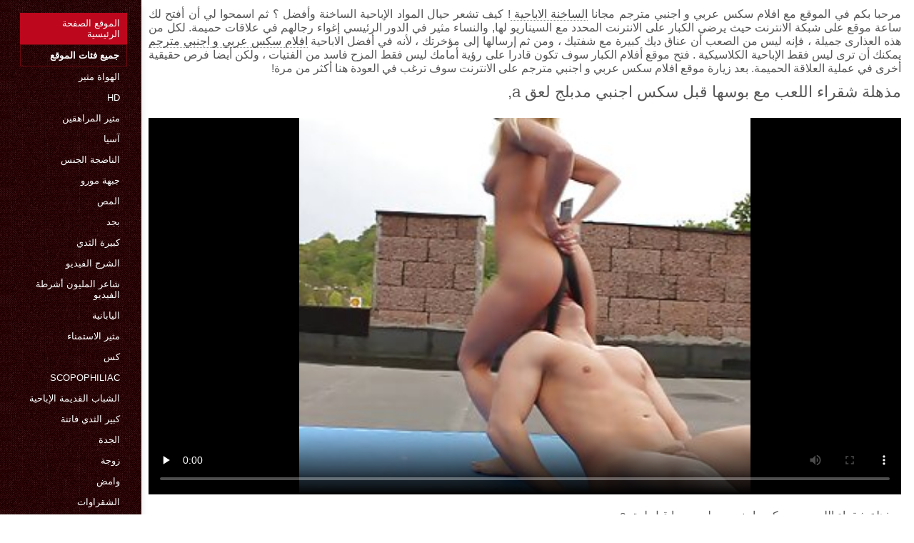

--- FILE ---
content_type: text/html; charset=UTF-8
request_url: https://ar.naqewsa.com/video/7409/%D9%85%D8%B0%D9%87%D9%84%D8%A9-%D8%B4%D9%82%D8%B1%D8%A7%D8%A1-%D8%A7%D9%84%D9%84%D8%B9%D8%A8-%D9%85%D8%B9-%D8%A8%D9%88%D8%B3%D9%87%D8%A7-%D9%82%D8%A8%D9%84-%D8%B3%D9%83%D8%B3-%D8%A7%D8%AC%D9%86%D8%A8%D9%8A-%D9%85%D8%AF%D8%A8%D9%84%D8%AC-%D9%84%D8%B9%D9%82-a-/
body_size: 7995
content:
<!DOCTYPE html>
<html lang="ar" dir="rtl">
<head>
    <meta http-equiv="Content-Language" content="ar">
    <meta charset="UTF-8">
    <title>مذهلة شقراء اللعب مع بوسها قبل سكس اجنبي مدبلج لعق a,</title>
	<meta name="description" content="الجنس xxx  مذهلة شقراء اللعب مع سكس اجنبي مدبلج بوسها قبل لعق a," />
<link rel="icon" href="https://ar.naqewsa.com/files/favicon.png" type="image/png">
<link href="https://ar.naqewsa.com/files/styles.css" type="text/css" rel="stylesheet" />
<link href="https://ar.naqewsa.com/files/all.css" rel="stylesheet">   

		<meta name="viewport" content="width=device-width, initial-scale=1">
		<meta name="apple-touch-fullscreen" content="YES" />
		<base target="_blank">
		<link rel="canonical" href=""/>
    
<style>    
@media (max-width: 460px) {
.th-link img, .img-box{height:290px !important;}
.th-link img, .img-box{width:348px !important;}
}
</style></head>
<body>
    <div class="wrap">
<div class="wrap-inner center clearfix" id="wrap-inner">
<aside class="side">
<nav class="menu">
<ul>


<li>&nbsp;</li>  
<li><a href="https://ar.naqewsa.com/" id="active" title="كل مثير الساخنة الاباحية على الانترنت على موقعنا على الانترنت ">الموقع الصفحة الرئيسية </a></li>
    

    
    <li style="border:1px solid #690a10;"><a href="https://ar.naqewsa.com/categoryall.html" title="كل فئة الكبار من الاباحية الساخنة "><b>جميع فئات الموقع </b></a></li>
<li><a href="https://ar.naqewsa.com/category/amateur/" title="">الهواة مثير</a></li><li><a href="https://ar.naqewsa.com/category/hd/" title="">Hd</a></li><li><a href="https://ar.naqewsa.com/category/teens/" title="">مثير المراهقين</a></li><li><a href="https://ar.naqewsa.com/category/asian/" title="">آسيا</a></li><li><a href="https://ar.naqewsa.com/category/matures/" title="">الناضجة الجنس</a></li><li><a href="https://ar.naqewsa.com/category/milf/" title="">جبهة مورو</a></li><li><a href="https://ar.naqewsa.com/category/blowjobs/" title="">المص</a></li><li><a href="https://ar.naqewsa.com/category/hardcore/" title="">بجد</a></li><li><a href="https://ar.naqewsa.com/category/big_boobs/" title="">كبيرة الثدي</a></li><li><a href="https://ar.naqewsa.com/category/anal/" title="">الشرج الفيديو</a></li><li><a href="https://ar.naqewsa.com/category/cumshots/" title="">شاعر المليون أشرطة الفيديو</a></li><li><a href="https://ar.naqewsa.com/category/japanese/" title="">اليابانية</a></li><li><a href="https://ar.naqewsa.com/category/masturbation/" title="">مثير الاستمناء</a></li><li><a href="https://ar.naqewsa.com/category/pussy/" title="">كس</a></li><li><a href="https://ar.naqewsa.com/category/voyeur/" title="">Scopophiliac</a></li><li><a href="https://ar.naqewsa.com/category/old+young/" title="">الشباب القديمة الإباحية</a></li><li><a href="https://ar.naqewsa.com/category/babes/" title="">كبير الثدي فاتنة</a></li><li><a href="https://ar.naqewsa.com/category/grannies/" title="">الجدة</a></li><li><a href="https://ar.naqewsa.com/category/wife/" title="">زوجة</a></li><li><a href="https://ar.naqewsa.com/category/public_nudity/" title="">وامض</a></li><li><a href="https://ar.naqewsa.com/category/blondes/" title="">الشقراوات</a></li><li><a href="https://ar.naqewsa.com/category/interracial/" title="">مثير عرقي</a></li><li><a href="https://ar.naqewsa.com/category/bbw/" title="">الدهون</a></li><li><a href="https://ar.naqewsa.com/category/hidden_cams/" title="">كاميرات خفية الإباحية</a></li><li><a href="https://ar.naqewsa.com/category/lesbians/" title="">مثليه نساء</a></li><li><a href="https://ar.naqewsa.com/category/brunettes/" title="">السمراوات</a></li><li><a href="https://ar.naqewsa.com/category/sex_toys/" title="">الجنس ولعب اطفال</a></li><li><a href="https://ar.naqewsa.com/category/handjobs/" title="">الإستمناء</a></li><li><a href="https://ar.naqewsa.com/category/german/" title="">الألمانية</a></li><li><a href="https://ar.naqewsa.com/category/creampie/" title="">Creampie</a></li>
<li><a href="https://ar.damensex.com/" target="_blank" title="الموقع ">افلام سكس كلاسيكي مترجم</a></li><li><a href="https://ar.javnhatban.info/" target="_blank" title="الموقع ">سكسي مصري</a></li><li><a href="https://ar.madurasamateur.com/" target="_blank" title="الموقع ">فيلم سكس عربي</a></li><li><a href="https://ar.mammeporche.org/" target="_blank" title="الموقع ">افلام سكسيه افلام سكسيه افلام سكسيه</a></li><li><a href="https://ar.videosxxxancianas.com/" target="_blank" title="الموقع ">افلام جنس مصرى</a></li><li><a href="https://ar.seksfilm.org/" target="_blank" title="الموقع ">افلامسكسي</a></li><li><a href="https://ar.szexfilmek.top/" target="_blank" title="الموقع ">فيلم جنس اجنبي</a></li><li><a href="https://ar.phimsexkhongche.cyou/" target="_blank" title="الموقع ">سكس اجنبي عربي</a></li><li><a href="https://ar.xxxvn.cyou/" target="_blank" title="الموقع ">فيلم سكس ايراني</a></li><li><a href="https://ar.reifenfrauen.org/" target="_blank" title="الموقع ">موقع سكسي</a></li><li><a href="https://ar.nhatbansex.com/" target="_blank" title="الموقع ">افلام سكس مترجمة للعربية</a></li><li><a href="https://ar.femeigoale.top/" target="_blank" title="الموقع ">سكس محارم مترجم عربي</a></li><li><a href="https://ar.tubeasiaxxx.com/" target="_blank" title="الموقع ">سكس محارم مترجم</a></li><li><a href="https://ar.sexfilmy.monster/" target="_blank" title="الموقع ">افلام سكس عربي</a></li><li><a href="https://ar.madurases.com/" target="_blank" title="الموقع ">افلام الجنس</a></li><li><a href="https://ar.phimsexnhatbankhongche.org/" target="_blank" title="الموقع ">سيكس عرب</a></li><li><a href="https://ar.phimxxxhan.com/" target="_blank" title="الموقع ">سكسي مترجم عربي</a></li><li><a href="https://ar.dickeomas.com/" target="_blank" title="الموقع ">سكسي هندي</a></li><li><a href="https://ar.sexxinh.org/" target="_blank" title="الموقع ">افلام سكسي اجنبي</a></li><li><a href="https://ar.danskporno.sbs/" target="_blank" title="الموقع ">افلام اجنبي سكس مترجم</a></li><li><a href="https://pl.mogenporrgratis.com/" target="_blank" title="الموقع ">مقاطع سكس مترجم</a></li><li><a href="https://ar.nonnetroie.com/" target="_blank" title="الموقع ">محارم امهات</a></li><li><a href="https://ar.svenskaporn.cyou/" target="_blank" title="الموقع ">سكسي مجاني</a></li><li><a href="https://ar.pornofilmeket.com/" target="_blank" title="الموقع ">افلام سكس اجنبي عربي</a></li><li><a href="https://ar.m21.top/" target="_blank" title="الموقع ">محارم</a></li><li><a href="https://ar.azeriporno.net/" target="_blank" title="الموقع ">سكسيه افلام سكسيه</a></li><li><a href="https://ar.pornofilmitaliani.com/" target="_blank" title="الموقع ">سكسي سعودي</a></li><li><a href="https://ar.pornovieux.com/" target="_blank" title="الموقع ">جنس افلام</a></li><li><a href="https://ar.omasex.top/" target="_blank" title="الموقع ">افلام سكس اجنبية مترجمة</a></li><li><a href="https://ar.filmsexygratuit.org/" target="_blank" title="الموقع ">افلام جنس مترجمة عربي</a></li><li><a href="https://ar.usjikiyu.com/" target="_blank" title="الموقع ">افلام سكس جنس</a></li><li><a href="https://arabsx.xyz/" target="_blank" title="الموقع ">تحميل سكس عربي</a></li><li><a href="https://ar.najboljiporno.com/" target="_blank" title="الموقع ">فيلم سكسي عربي</a></li><li><a href="https://ar.vecchiescopate.com/" target="_blank" title="الموقع ">فيديو سكس محارم</a></li><li><a href="https://ar.seksavid.com/" target="_blank" title="الموقع ">افلامجنس</a></li><li><a href="https://ar.pornogreece.com/" target="_blank" title="الموقع ">افلام جنس عربي</a></li><li><a href="https://ar.videosxxxmexicanos.com/" target="_blank" title="الموقع ">سكس مدبلج</a></li><li><a href="https://ar.gagici.top/" target="_blank" title="الموقع ">افلام سكس مترجم مساج</a></li><li><a href="https://ar.kadij.org/" target="_blank" title="الموقع ">افلام سكس عائلي مترجم</a></li><li><a href="https://ar.pornoklipove.info/" target="_blank" title="الموقع ">سكس عربي صور</a></li>
    
    
</ul>
</nav>
</aside>
<div class="btn-close btn-close-menu"><i class="fas fa-times"></i></div>
<div class="content">

    
<div class="main clearfix">
<div class="grid_headline1">


		
<div class="hidemobile posted">
مرحبا بكم في الموقع مع افلام سكس عربي و اجنبي مترجم مجانا   <a href="https://ar.naqewsa.com/" title="اللعنة أفضل الإباحية ">الساخنة الاباحية </a>!  كيف تشعر حيال المواد الإباحية الساخنة وأفضل ؟  ثم اسمحوا لي أن أفتح لك ساعة موقع على شبكة الانترنت حيث يرضي الكبار على الانترنت المحدد مع السيناريو لها, والنساء مثير في الدور الرئيسي إغواء رجالهم في علاقات حميمة. لكل من هذه العذارى جميلة ، فإنه ليس من الصعب أن عناق ديك كبيرة مع شفتيك ، ومن ثم إرسالها إلى مؤخرتك ، لأنه في أفضل الاباحية  <a href="https://ar.naqewsa.com/" title="افلام سكس عربي و اجنبي مترجم ">افلام سكس عربي و اجنبي مترجم </a>  يمكنك أن ترى ليس فقط الإباحية الكلاسيكية . فتح موقع أفلام الكبار سوف تكون قادرا على رؤية أمامك ليس فقط المزح فاسد من الفتيات ، ولكن أيضا فرص حقيقية أخرى في عملية العلاقة الحميمة. بعد زيارة موقع افلام سكس عربي و اجنبي مترجم على الانترنت سوف ترغب في العودة هنا أكثر من مرة!    
</div>
<h1 class="title">مذهلة شقراء اللعب مع بوسها قبل سكس اجنبي مدبلج لعق a,</h1>
<div class="player-cols clearfix">
<div class="player-cont">
<div class="player-box">

<style>.play21 { padding-bottom: 50%; position: relative; overflow:hidden; clear: both; margin: 5px 0;}
.play21 video { position: absolute; top: 0; left: 0; width: 100%; height: 100%; background-color: #000; }</style>
<div class="play21">
<video preload="none" controls poster="https://ar.naqewsa.com/media/thumbs/9/v07409.jpg?1625369679"><source src="https://vs10.videosrc.net/s/0/0b/0bd8c55fc0d52cb4388dfa8fbbe9acd4.mp4?md5=TgDSKeW1BlISiVBkS8TF5w&expires=1769903938" type="video/mp4"/></video>
    
</div></div>
 
<div class="blokopisanie">مذهلة شقراء اللعب مع سكس اجنبي مدبلج بوسها قبل لعق a,</div>


    

   
   
 
    
    <br>
<div class="f-tags">
<div class="vi-col-item"><b>الإباحية المتخصصة </b> <span style="text-transform:lowercase;"><a href="/category/hd/" title="">Hd</a> <a href="/category/bdsm/" title="">الجنس bdsm</a> <a href="/category/boots/" title="">الجنس الأحذية</a> <a href="/category/train/" title="">القطار</a> <a href="/category/face_sitting/" title="">الوجه الجلوس</a> <a href="/category/mistress/" title="">عشيقة</a> <a href="/category/femdom/" title="">مثير فيمدوم</a> 
</span></div>

    <div class="vi-col-item"><b>العلامات: </b><a href="/tag/20/" title="">سكس اجنبي مدبلج</a>  </div>

</div>    
</div>        
  </div>   

</div>
<div class="related">
    

    
    
    <h2 class="title" style="padding-bottom:15px;"><h2 class="title"><span style=" font-weight:600; background-color: rgb(212,75,56); color: white; padding:5px;">ذات صلة </span> أشرطة الفيديو الكبار </h2>
</div>
    


<div class="thumb wvideo">
	<a class="th-link img-box icon-left" href="https://ar.naqewsa.com/link.php">
		<img class="lazyload" src="https://ar.naqewsa.com/media/thumbs/7/v08987.jpg?1625404096" data-src="https://ar.naqewsa.com/media/thumbs/7/v08987.jpg?1625404096" title="THE SWEETYEMILLY18 سكس مترجم اجنبي 15/01/2018" alt="THE SWEETYEMILLY18 سكس مترجم اجنبي 15/01/2018" />

	</a>
	
		<a title="THE SWEETYEMILLY18 سكس مترجم اجنبي 15/01/2018" href="https://ar.naqewsa.com/link.php"><div class="th-title">THE SWEETYEMILLY18 سكس مترجم اجنبي 15/01/2018</div></a>
		<span class="bord-sh"></span>
    <div class="th-on th-rate"><span class="fa fa-thumbs-up"></span> <h><span class="rating2"><span class="green">3599</span></span></h></div>
    
      
    
		<div class="meta-wrap">
 <div class="th-meta th-views"><i title="تاريخ الاضافة " class="far fa-calendar-check"></i>  2021-07-04 13:08:16
 <i title="الحجم " style="padding: 0 0 0 5px;" class="far fa-clock"></i> 08:02 
<i style="padding: 0 0 0 5px;" class="far fa-eye"></i> 25020
 
 </div>

	</div>
</div><div class="thumb wvideo">
	<a class="th-link img-box icon-left" href="https://ar.naqewsa.com/link.php">
		<img class="lazyload" src="https://ar.naqewsa.com/media/thumbs/2/v05822.jpg?1627004890" data-src="https://ar.naqewsa.com/media/thumbs/2/v05822.jpg?1627004890" title="Swedish porn, 95 janey robbins, 1985 سكس مترجم اجنبي" alt="Swedish porn, 95 janey robbins, 1985 سكس مترجم اجنبي" />

	</a>
	
		<a title="Swedish porn, 95 janey robbins, 1985 سكس مترجم اجنبي" href="https://ar.naqewsa.com/link.php"><div class="th-title">Swedish porn, 95 janey robbins, 1985 سكس مترجم اجنبي</div></a>
		<span class="bord-sh"></span>
    <div class="th-on th-rate"><span class="fa fa-thumbs-up"></span> <h><span class="rating2"><span class="green">2203</span></span></h></div>
    
      
    
		<div class="meta-wrap">
 <div class="th-meta th-views"><i title="تاريخ الاضافة " class="far fa-calendar-check"></i>  2021-07-23 01:48:10
 <i title="الحجم " style="padding: 0 0 0 5px;" class="far fa-clock"></i> 02:30 
<i style="padding: 0 0 0 5px;" class="far fa-eye"></i> 21882
 
 </div>

	</div>
</div><div class="thumb wvideo">
	<a class="th-link img-box icon-left" href="/video/9915/%D8%A3%D9%85%D8%B1%D9%8A%D9%83%D8%A7-%D8%A2%D8%A8%D9%8A-%D8%B9%D8%A8%D8%B1-%D8%A2%D9%84%D8%A9-%D9%81%D9%8A-%D9%85%D9%83%D8%AA%D8%A8-%D8%A7%D9%84%D8%B7%D8%A8%D9%8A%D8%A8-%D8%B3%D9%83%D8%B3-%D8%B9%D8%B1%D8%A8%D9%8A-%D9%88-%D8%A7%D8%AC%D9%86%D8%A8%D9%8A/">
		<img class="lazyload" src="https://ar.naqewsa.com/media/thumbs/5/v09915.jpg?1625424663" data-src="https://ar.naqewsa.com/media/thumbs/5/v09915.jpg?1625424663" title="أمريكا آبي عبر آلة في مكتب الطبيب سكس عربي و اجنبي" alt="أمريكا آبي عبر آلة في مكتب الطبيب سكس عربي و اجنبي" />

	</a>
	
		<a title="أمريكا آبي عبر آلة في مكتب الطبيب سكس عربي و اجنبي" href="/video/9915/%D8%A3%D9%85%D8%B1%D9%8A%D9%83%D8%A7-%D8%A2%D8%A8%D9%8A-%D8%B9%D8%A8%D8%B1-%D8%A2%D9%84%D8%A9-%D9%81%D9%8A-%D9%85%D9%83%D8%AA%D8%A8-%D8%A7%D9%84%D8%B7%D8%A8%D9%8A%D8%A8-%D8%B3%D9%83%D8%B3-%D8%B9%D8%B1%D8%A8%D9%8A-%D9%88-%D8%A7%D8%AC%D9%86%D8%A8%D9%8A/"><div class="th-title">أمريكا آبي عبر آلة في مكتب الطبيب سكس عربي و اجنبي</div></a>
		<span class="bord-sh"></span>
    <div class="th-on th-rate"><span class="fa fa-thumbs-up"></span> <h><span class="rating2"><span class="green">2771</span></span></h></div>
    
      
    
		<div class="meta-wrap">
 <div class="th-meta th-views"><i title="تاريخ الاضافة " class="far fa-calendar-check"></i>  2021-07-04 18:51:03
 <i title="الحجم " style="padding: 0 0 0 5px;" class="far fa-clock"></i> 06:30 
<i style="padding: 0 0 0 5px;" class="far fa-eye"></i> 28931
 
 </div>

	</div>
</div><div class="thumb wvideo">
	<a class="th-link img-box icon-left" href="https://ar.naqewsa.com/link.php">
		<img class="lazyload" src="https://ar.naqewsa.com/media/thumbs/7/v06917.jpg?1625220358" data-src="https://ar.naqewsa.com/media/thumbs/7/v06917.jpg?1625220358" title="مفلس عاهرة هذا الفرخ-نجاح باهر انها جيدة في افلام جنس اجنبي مترجم بلدها" alt="مفلس عاهرة هذا الفرخ-نجاح باهر انها جيدة في افلام جنس اجنبي مترجم بلدها" />

	</a>
	
		<a title="مفلس عاهرة هذا الفرخ-نجاح باهر انها جيدة في افلام جنس اجنبي مترجم بلدها" href="https://ar.naqewsa.com/link.php"><div class="th-title">مفلس عاهرة هذا الفرخ-نجاح باهر انها جيدة في افلام جنس اجنبي مترجم بلدها</div></a>
		<span class="bord-sh"></span>
    <div class="th-on th-rate"><span class="fa fa-thumbs-up"></span> <h><span class="rating2"><span class="green">2183</span></span></h></div>
    
      
    
		<div class="meta-wrap">
 <div class="th-meta th-views"><i title="تاريخ الاضافة " class="far fa-calendar-check"></i>  2021-07-02 10:05:58
 <i title="الحجم " style="padding: 0 0 0 5px;" class="far fa-clock"></i> 07:00 
<i style="padding: 0 0 0 5px;" class="far fa-eye"></i> 24862
 
 </div>

	</div>
</div><div class="thumb wvideo">
	<a class="th-link img-box icon-left" href="https://ar.naqewsa.com/link.php">
		<img class="lazyload" src="https://ar.naqewsa.com/media/thumbs/9/v09969.jpg?1625389625" data-src="https://ar.naqewsa.com/media/thumbs/9/v09969.jpg?1625389625" title="ليلة سيكس اجنبي مترجم الذبابة الإسبانية (1976)" alt="ليلة سيكس اجنبي مترجم الذبابة الإسبانية (1976)" />

	</a>
	
		<a title="ليلة سيكس اجنبي مترجم الذبابة الإسبانية (1976)" href="https://ar.naqewsa.com/link.php"><div class="th-title">ليلة سيكس اجنبي مترجم الذبابة الإسبانية (1976)</div></a>
		<span class="bord-sh"></span>
    <div class="th-on th-rate"><span class="fa fa-thumbs-up"></span> <h><span class="rating2"><span class="green">2351</span></span></h></div>
    
      
    
		<div class="meta-wrap">
 <div class="th-meta th-views"><i title="تاريخ الاضافة " class="far fa-calendar-check"></i>  2021-07-04 09:07:05
 <i title="الحجم " style="padding: 0 0 0 5px;" class="far fa-clock"></i> 05:06 
<i style="padding: 0 0 0 5px;" class="far fa-eye"></i> 26902
 
 </div>

	</div>
</div><div class="thumb wvideo">
	<a class="th-link img-box icon-left" href="/video/4472/%D8%A7%D9%84%D9%84%D8%B9%D8%A8-%D8%A7%D9%84%D9%85%D8%B2%D8%AF%D9%88%D8%AC-%D8%B3%D9%83%D8%B3-%D8%A7%D8%AC%D9%86%D8%A8%D9%8A-%D9%85%D8%AA%D8%B1%D8%AC%D9%85-%D9%85%D8%AB%D9%8A%D8%B1/">
		<img class="lazyload" src="https://ar.naqewsa.com/media/thumbs/2/v04472.jpg?1625311262" data-src="https://ar.naqewsa.com/media/thumbs/2/v04472.jpg?1625311262" title="اللعب المزدوج سكس اجنبي مترجم مثير" alt="اللعب المزدوج سكس اجنبي مترجم مثير" />

	</a>
	
		<a title="اللعب المزدوج سكس اجنبي مترجم مثير" href="/video/4472/%D8%A7%D9%84%D9%84%D8%B9%D8%A8-%D8%A7%D9%84%D9%85%D8%B2%D8%AF%D9%88%D8%AC-%D8%B3%D9%83%D8%B3-%D8%A7%D8%AC%D9%86%D8%A8%D9%8A-%D9%85%D8%AA%D8%B1%D8%AC%D9%85-%D9%85%D8%AB%D9%8A%D8%B1/"><div class="th-title">اللعب المزدوج سكس اجنبي مترجم مثير</div></a>
		<span class="bord-sh"></span>
    <div class="th-on th-rate"><span class="fa fa-thumbs-up"></span> <h><span class="rating2"><span class="green">1747</span></span></h></div>
    
      
    
		<div class="meta-wrap">
 <div class="th-meta th-views"><i title="تاريخ الاضافة " class="far fa-calendar-check"></i>  2021-07-03 11:21:02
 <i title="الحجم " style="padding: 0 0 0 5px;" class="far fa-clock"></i> 10:02 
<i style="padding: 0 0 0 5px;" class="far fa-eye"></i> 20066
 
 </div>

	</div>
</div><div class="thumb wvideo">
	<a class="th-link img-box icon-left" href="/video/9992/%D8%AA%D8%A7%D9%8A%D9%84%D8%A7%D9%86%D8%AF-4-0-%D8%B3%D9%83%D8%B3-%D8%A7%D8%AC%D9%86%D8%A8%D9%8A-%D9%85%D8%AF%D8%A8%D9%84%D8%AC/">
		<img class="lazyload" src="https://ar.naqewsa.com/media/thumbs/2/v09992.jpg?1625227631" data-src="https://ar.naqewsa.com/media/thumbs/2/v09992.jpg?1625227631" title="تايلاند 4.0 سكس اجنبي مدبلج" alt="تايلاند 4.0 سكس اجنبي مدبلج" />

	</a>
	
		<a title="تايلاند 4.0 سكس اجنبي مدبلج" href="/video/9992/%D8%AA%D8%A7%D9%8A%D9%84%D8%A7%D9%86%D8%AF-4-0-%D8%B3%D9%83%D8%B3-%D8%A7%D8%AC%D9%86%D8%A8%D9%8A-%D9%85%D8%AF%D8%A8%D9%84%D8%AC/"><div class="th-title">تايلاند 4.0 سكس اجنبي مدبلج</div></a>
		<span class="bord-sh"></span>
    <div class="th-on th-rate"><span class="fa fa-thumbs-up"></span> <h><span class="rating2"><span class="green">3358</span></span></h></div>
    
      
    
		<div class="meta-wrap">
 <div class="th-meta th-views"><i title="تاريخ الاضافة " class="far fa-calendar-check"></i>  2021-07-02 12:07:11
 <i title="الحجم " style="padding: 0 0 0 5px;" class="far fa-clock"></i> 06:03 
<i style="padding: 0 0 0 5px;" class="far fa-eye"></i> 39856
 
 </div>

	</div>
</div><div class="thumb wvideo">
	<a class="th-link img-box icon-left" href="https://ar.naqewsa.com/link.php">
		<img class="lazyload" src="https://ar.naqewsa.com/media/thumbs/2/v01822.jpg?1628124508" data-src="https://ar.naqewsa.com/media/thumbs/2/v01822.jpg?1628124508" title="أمي إفساد افلام سكس اجنبي مترجم عربي جديد الأولاد" alt="أمي إفساد افلام سكس اجنبي مترجم عربي جديد الأولاد" />

	</a>
	
		<a title="أمي إفساد افلام سكس اجنبي مترجم عربي جديد الأولاد" href="https://ar.naqewsa.com/link.php"><div class="th-title">أمي إفساد افلام سكس اجنبي مترجم عربي جديد الأولاد</div></a>
		<span class="bord-sh"></span>
    <div class="th-on th-rate"><span class="fa fa-thumbs-up"></span> <h><span class="rating2"><span class="green">1944</span></span></h></div>
    
      
    
		<div class="meta-wrap">
 <div class="th-meta th-views"><i title="تاريخ الاضافة " class="far fa-calendar-check"></i>  2021-08-05 00:48:28
 <i title="الحجم " style="padding: 0 0 0 5px;" class="far fa-clock"></i> 09:04 
<i style="padding: 0 0 0 5px;" class="far fa-eye"></i> 23591
 
 </div>

	</div>
</div><div class="thumb wvideo">
	<a class="th-link img-box icon-left" href="/video/9976/%D8%A3%D8%AD%D9%85%D8%B1-%D8%A7%D9%84%D8%B4%D8%B9%D8%B1-%D9%81%D9%8A-sex-%D8%A7%D8%AC%D9%86%D8%A8%D9%8A-%D9%85%D8%AA%D8%B1%D8%AC%D9%85-%D8%B9%D8%B1%D8%A8%D9%8A-%D8%B3%D9%86-%D8%A7%D9%84%D9%85%D8%B1%D8%A7%D9%87%D9%82%D8%A9-%D8%AA%D8%B3%D8%AA%D8%AE%D8%AF%D9%85-%D8%B4%D8%A7%D8%B9%D8%B1-%D8%A7%D9%84%D9%85%D9%84%D9%8A%D9%88%D9%86-%D8%A7%D9%84%D9%87%D8%AF%D9%81/">
		<img class="lazyload" src="https://ar.naqewsa.com/media/thumbs/6/v09976.jpg?1626655627" data-src="https://ar.naqewsa.com/media/thumbs/6/v09976.jpg?1626655627" title="أحمر الشعر في sex اجنبي مترجم عربي سن المراهقة تستخدم شاعر المليون الهدف" alt="أحمر الشعر في sex اجنبي مترجم عربي سن المراهقة تستخدم شاعر المليون الهدف" />

	</a>
	
		<a title="أحمر الشعر في sex اجنبي مترجم عربي سن المراهقة تستخدم شاعر المليون الهدف" href="/video/9976/%D8%A3%D8%AD%D9%85%D8%B1-%D8%A7%D9%84%D8%B4%D8%B9%D8%B1-%D9%81%D9%8A-sex-%D8%A7%D8%AC%D9%86%D8%A8%D9%8A-%D9%85%D8%AA%D8%B1%D8%AC%D9%85-%D8%B9%D8%B1%D8%A8%D9%8A-%D8%B3%D9%86-%D8%A7%D9%84%D9%85%D8%B1%D8%A7%D9%87%D9%82%D8%A9-%D8%AA%D8%B3%D8%AA%D8%AE%D8%AF%D9%85-%D8%B4%D8%A7%D8%B9%D8%B1-%D8%A7%D9%84%D9%85%D9%84%D9%8A%D9%88%D9%86-%D8%A7%D9%84%D9%87%D8%AF%D9%81/"><div class="th-title">أحمر الشعر في sex اجنبي مترجم عربي سن المراهقة تستخدم شاعر المليون الهدف</div></a>
		<span class="bord-sh"></span>
    <div class="th-on th-rate"><span class="fa fa-thumbs-up"></span> <h><span class="rating2"><span class="green">1763</span></span></h></div>
    
      
    
		<div class="meta-wrap">
 <div class="th-meta th-views"><i title="تاريخ الاضافة " class="far fa-calendar-check"></i>  2021-07-19 00:47:07
 <i title="الحجم " style="padding: 0 0 0 5px;" class="far fa-clock"></i> 12:27 
<i style="padding: 0 0 0 5px;" class="far fa-eye"></i> 21854
 
 </div>

	</div>
</div><div class="thumb wvideo">
	<a class="th-link img-box icon-left" href="/video/9947/%D9%87%D9%8A-%D9%84%D8%B7%D9%8A%D9%81-%D8%B3%D9%83%D8%B3-%D8%B9%D8%B1%D8%A8%D9%8A-%D8%A7%D9%81%D9%84%D8%A7%D9%85-%D8%A7%D8%AC%D9%86%D8%A8%D9%8A%D8%A9-%D9%85%D8%AA%D8%B1%D8%AC%D9%85%D8%A9-%D9%88-%D9%85%D9%86%D9%81%D8%AA%D8%AD-%D8%A7%D9%84%D8%AA%D9%81%D9%83%D9%8A%D8%B1-%D8%A5%D9%84%D9%89-%D8%A3%D9%86-%D9%82%D8%AF%D9%85-%D8%A5%D9%84%D9%89-%D8%AC%D9%86%D8%B3/">
		<img class="lazyload" src="https://ar.naqewsa.com/media/thumbs/7/v09947.jpg?1626400016" data-src="https://ar.naqewsa.com/media/thumbs/7/v09947.jpg?1626400016" title="هي لطيف سكس عربي افلام اجنبية مترجمة و منفتح التفكير إلى أن قدم إلى جنس" alt="هي لطيف سكس عربي افلام اجنبية مترجمة و منفتح التفكير إلى أن قدم إلى جنس" />

	</a>
	
		<a title="هي لطيف سكس عربي افلام اجنبية مترجمة و منفتح التفكير إلى أن قدم إلى جنس" href="/video/9947/%D9%87%D9%8A-%D9%84%D8%B7%D9%8A%D9%81-%D8%B3%D9%83%D8%B3-%D8%B9%D8%B1%D8%A8%D9%8A-%D8%A7%D9%81%D9%84%D8%A7%D9%85-%D8%A7%D8%AC%D9%86%D8%A8%D9%8A%D8%A9-%D9%85%D8%AA%D8%B1%D8%AC%D9%85%D8%A9-%D9%88-%D9%85%D9%86%D9%81%D8%AA%D8%AD-%D8%A7%D9%84%D8%AA%D9%81%D9%83%D9%8A%D8%B1-%D8%A5%D9%84%D9%89-%D8%A3%D9%86-%D9%82%D8%AF%D9%85-%D8%A5%D9%84%D9%89-%D8%AC%D9%86%D8%B3/"><div class="th-title">هي لطيف سكس عربي افلام اجنبية مترجمة و منفتح التفكير إلى أن قدم إلى جنس</div></a>
		<span class="bord-sh"></span>
    <div class="th-on th-rate"><span class="fa fa-thumbs-up"></span> <h><span class="rating2"><span class="green">2620</span></span></h></div>
    
      
    
		<div class="meta-wrap">
 <div class="th-meta th-views"><i title="تاريخ الاضافة " class="far fa-calendar-check"></i>  2021-07-16 01:46:56
 <i title="الحجم " style="padding: 0 0 0 5px;" class="far fa-clock"></i> 02:18 
<i style="padding: 0 0 0 5px;" class="far fa-eye"></i> 32808
 
 </div>

	</div>
</div><div class="thumb wvideo">
	<a class="th-link img-box icon-left" href="https://ar.naqewsa.com/link.php">
		<img class="lazyload" src="https://ar.naqewsa.com/media/thumbs/4/v09964.jpg?1628825810" data-src="https://ar.naqewsa.com/media/thumbs/4/v09964.jpg?1628825810" title="في الغابة 2M + 1 سكس اجنبي وعربي وافلام هندية جديدة ث" alt="في الغابة 2M + 1 سكس اجنبي وعربي وافلام هندية جديدة ث" />

	</a>
	
		<a title="في الغابة 2M + 1 سكس اجنبي وعربي وافلام هندية جديدة ث" href="https://ar.naqewsa.com/link.php"><div class="th-title">في الغابة 2M + 1 سكس اجنبي وعربي وافلام هندية جديدة ث</div></a>
		<span class="bord-sh"></span>
    <div class="th-on th-rate"><span class="fa fa-thumbs-up"></span> <h><span class="rating2"><span class="green">2058</span></span></h></div>
    
      
    
		<div class="meta-wrap">
 <div class="th-meta th-views"><i title="تاريخ الاضافة " class="far fa-calendar-check"></i>  2021-08-13 03:36:50
 <i title="الحجم " style="padding: 0 0 0 5px;" class="far fa-clock"></i> 02:39 
<i style="padding: 0 0 0 5px;" class="far fa-eye"></i> 25991
 
 </div>

	</div>
</div><div class="thumb wvideo">
	<a class="th-link img-box icon-left" href="https://ar.naqewsa.com/link.php">
		<img class="lazyload" src="https://ar.naqewsa.com/media/thumbs/9/v00099.jpg?1626658534" data-src="https://ar.naqewsa.com/media/thumbs/9/v00099.jpg?1626658534" title="حزام افلام سكس اجنبي عربي -3 صديقة" alt="حزام افلام سكس اجنبي عربي -3 صديقة" />

	</a>
	
		<a title="حزام افلام سكس اجنبي عربي -3 صديقة" href="https://ar.naqewsa.com/link.php"><div class="th-title">حزام افلام سكس اجنبي عربي -3 صديقة</div></a>
		<span class="bord-sh"></span>
    <div class="th-on th-rate"><span class="fa fa-thumbs-up"></span> <h><span class="rating2"><span class="green">1159</span></span></h></div>
    
      
    
		<div class="meta-wrap">
 <div class="th-meta th-views"><i title="تاريخ الاضافة " class="far fa-calendar-check"></i>  2021-07-19 01:35:34
 <i title="الحجم " style="padding: 0 0 0 5px;" class="far fa-clock"></i> 07:22 
<i style="padding: 0 0 0 5px;" class="far fa-eye"></i> 14656
 
 </div>

	</div>
</div><div class="thumb wvideo">
	<a class="th-link img-box icon-left" href="/video/9920/%D8%A7%D9%84%D9%84%D8%B3%D8%A7%D9%86-p-o-v-%D8%A7%D9%84%D8%AD%D9%84%D9%82-%D8%A7%D9%84%D8%B9%D9%85%D9%8A%D9%82-%D8%B3%D9%83%D8%B3-%D8%A7%D8%AC%D9%86%D8%A8%D9%8A-%D9%85%D8%AA%D8%B1%D8%AC%D9%85-%D8%B9%D8%B1%D8%A8%D9%8A-%D9%83%D8%AA%D8%A7%D8%A8%D8%A9-%D9%83%D8%A8%D9%8A%D8%B1%D8%A9-%D9%81%D9%8A-%D8%A7%D9%84%D9%87%D9%88%D8%A7%D8%A1-%D8%A7%D9%84%D8%B7%D9%84%D9%82/">
		<img class="lazyload" src="https://ar.naqewsa.com/media/thumbs/0/v09920.jpg?1625465968" data-src="https://ar.naqewsa.com/media/thumbs/0/v09920.jpg?1625465968" title="اللسان, P. O V, الحلق العميق, سكس اجنبي مترجم عربي كتابة كبيرة في الهواء الطلق" alt="اللسان, P. O V, الحلق العميق, سكس اجنبي مترجم عربي كتابة كبيرة في الهواء الطلق" />

	</a>
	
		<a title="اللسان, P. O V, الحلق العميق, سكس اجنبي مترجم عربي كتابة كبيرة في الهواء الطلق" href="/video/9920/%D8%A7%D9%84%D9%84%D8%B3%D8%A7%D9%86-p-o-v-%D8%A7%D9%84%D8%AD%D9%84%D9%82-%D8%A7%D9%84%D8%B9%D9%85%D9%8A%D9%82-%D8%B3%D9%83%D8%B3-%D8%A7%D8%AC%D9%86%D8%A8%D9%8A-%D9%85%D8%AA%D8%B1%D8%AC%D9%85-%D8%B9%D8%B1%D8%A8%D9%8A-%D9%83%D8%AA%D8%A7%D8%A8%D8%A9-%D9%83%D8%A8%D9%8A%D8%B1%D8%A9-%D9%81%D9%8A-%D8%A7%D9%84%D9%87%D9%88%D8%A7%D8%A1-%D8%A7%D9%84%D8%B7%D9%84%D9%82/"><div class="th-title">اللسان, P. O V, الحلق العميق, سكس اجنبي مترجم عربي كتابة كبيرة في الهواء الطلق</div></a>
		<span class="bord-sh"></span>
    <div class="th-on th-rate"><span class="fa fa-thumbs-up"></span> <h><span class="rating2"><span class="green">1159</span></span></h></div>
    
      
    
		<div class="meta-wrap">
 <div class="th-meta th-views"><i title="تاريخ الاضافة " class="far fa-calendar-check"></i>  2021-07-05 06:19:28
 <i title="الحجم " style="padding: 0 0 0 5px;" class="far fa-clock"></i> 01:34 
<i style="padding: 0 0 0 5px;" class="far fa-eye"></i> 14673
 
 </div>

	</div>
</div><div class="thumb wvideo">
	<a class="th-link img-box icon-left" href="https://ar.naqewsa.com/link.php">
		<img class="lazyload" src="https://ar.naqewsa.com/media/thumbs/1/v09941.jpg?1625214946" data-src="https://ar.naqewsa.com/media/thumbs/1/v09941.jpg?1625214946" title="المافيا رباعية احدث الافلام السكس المترجمة" alt="المافيا رباعية احدث الافلام السكس المترجمة" />

	</a>
	
		<a title="المافيا رباعية احدث الافلام السكس المترجمة" href="https://ar.naqewsa.com/link.php"><div class="th-title">المافيا رباعية احدث الافلام السكس المترجمة</div></a>
		<span class="bord-sh"></span>
    <div class="th-on th-rate"><span class="fa fa-thumbs-up"></span> <h><span class="rating2"><span class="green">2265</span></span></h></div>
    
      
    
		<div class="meta-wrap">
 <div class="th-meta th-views"><i title="تاريخ الاضافة " class="far fa-calendar-check"></i>  2021-07-02 08:35:46
 <i title="الحجم " style="padding: 0 0 0 5px;" class="far fa-clock"></i> 06:08 
<i style="padding: 0 0 0 5px;" class="far fa-eye"></i> 29354
 
 </div>

	</div>
</div><div class="thumb wvideo">
	<a class="th-link img-box icon-left" href="https://ar.naqewsa.com/link.php">
		<img class="lazyload" src="https://ar.naqewsa.com/media/thumbs/1/v09971.jpg?1628298109" data-src="https://ar.naqewsa.com/media/thumbs/1/v09971.jpg?1628298109" title="سيمون ريتشاردز اللعب محشوة من افلام سكسي اجنبي مترجم عربي قبل" alt="سيمون ريتشاردز اللعب محشوة من افلام سكسي اجنبي مترجم عربي قبل" />

	</a>
	
		<a title="سيمون ريتشاردز اللعب محشوة من افلام سكسي اجنبي مترجم عربي قبل" href="https://ar.naqewsa.com/link.php"><div class="th-title">سيمون ريتشاردز اللعب محشوة من افلام سكسي اجنبي مترجم عربي قبل</div></a>
		<span class="bord-sh"></span>
    <div class="th-on th-rate"><span class="fa fa-thumbs-up"></span> <h><span class="rating2"><span class="green">2493</span></span></h></div>
    
      
    
		<div class="meta-wrap">
 <div class="th-meta th-views"><i title="تاريخ الاضافة " class="far fa-calendar-check"></i>  2021-08-07 01:01:49
 <i title="الحجم " style="padding: 0 0 0 5px;" class="far fa-clock"></i> 03:18 
<i style="padding: 0 0 0 5px;" class="far fa-eye"></i> 32422
 
 </div>

	</div>
</div><div class="thumb wvideo">
	<a class="th-link img-box icon-left" href="/video/9887/%D9%81%D8%AA%D8%A7%D8%A9-%D8%A7%D9%81%D9%84%D8%A7%D9%85-%D8%B3%D9%83%D8%B3-%D9%85%D8%AA%D8%B1%D8%AC%D9%85%D9%87-%D8%A7%D8%AC%D9%86%D8%A8%D9%8A%D9%87-%D8%B2%D8%B1%D9%82%D8%A7%D8%A1-1977-/">
		<img class="lazyload" src="https://ar.naqewsa.com/media/thumbs/7/v09887.jpg?1625437428" data-src="https://ar.naqewsa.com/media/thumbs/7/v09887.jpg?1625437428" title="فتاة افلام سكس مترجمه اجنبيه زرقاء (1977)" alt="فتاة افلام سكس مترجمه اجنبيه زرقاء (1977)" />

	</a>
	
		<a title="فتاة افلام سكس مترجمه اجنبيه زرقاء (1977)" href="/video/9887/%D9%81%D8%AA%D8%A7%D8%A9-%D8%A7%D9%81%D9%84%D8%A7%D9%85-%D8%B3%D9%83%D8%B3-%D9%85%D8%AA%D8%B1%D8%AC%D9%85%D9%87-%D8%A7%D8%AC%D9%86%D8%A8%D9%8A%D9%87-%D8%B2%D8%B1%D9%82%D8%A7%D8%A1-1977-/"><div class="th-title">فتاة افلام سكس مترجمه اجنبيه زرقاء (1977)</div></a>
		<span class="bord-sh"></span>
    <div class="th-on th-rate"><span class="fa fa-thumbs-up"></span> <h><span class="rating2"><span class="green">1525</span></span></h></div>
    
      
    
		<div class="meta-wrap">
 <div class="th-meta th-views"><i title="تاريخ الاضافة " class="far fa-calendar-check"></i>  2021-07-04 22:23:48
 <i title="الحجم " style="padding: 0 0 0 5px;" class="far fa-clock"></i> 04:54 
<i style="padding: 0 0 0 5px;" class="far fa-eye"></i> 20782
 
 </div>

	</div>
</div><div class="thumb wvideo">
	<a class="th-link img-box icon-left" href="https://ar.naqewsa.com/link.php">
		<img class="lazyload" src="https://ar.naqewsa.com/media/thumbs/4/v00994.jpg?1626223080" data-src="https://ar.naqewsa.com/media/thumbs/4/v00994.jpg?1626223080" title="فتاة جميلة افلام سكس اجنبى مترجم يحب استمناء معا" alt="فتاة جميلة افلام سكس اجنبى مترجم يحب استمناء معا" />

	</a>
	
		<a title="فتاة جميلة افلام سكس اجنبى مترجم يحب استمناء معا" href="https://ar.naqewsa.com/link.php"><div class="th-title">فتاة جميلة افلام سكس اجنبى مترجم يحب استمناء معا</div></a>
		<span class="bord-sh"></span>
    <div class="th-on th-rate"><span class="fa fa-thumbs-up"></span> <h><span class="rating2"><span class="green">1720</span></span></h></div>
    
      
    
		<div class="meta-wrap">
 <div class="th-meta th-views"><i title="تاريخ الاضافة " class="far fa-calendar-check"></i>  2021-07-14 00:38:00
 <i title="الحجم " style="padding: 0 0 0 5px;" class="far fa-clock"></i> 03:52 
<i style="padding: 0 0 0 5px;" class="far fa-eye"></i> 23789
 
 </div>

	</div>
</div><div class="thumb wvideo">
	<a class="th-link img-box icon-left" href="/video/9918/extremsusi191-%D9%85%D9%88%D8%A7%D9%82%D8%B9-%D8%B3%D9%83%D8%B3-%D8%A7%D8%AC%D9%86%D8%A8%D9%8A%D8%A9-%D9%85%D8%AA%D8%B1%D8%AC%D9%85%D8%A9-%D9%85%D8%B4%D8%A7%D9%87%D8%AF%D8%A9-%D8%A7%D9%84%D8%AA%D9%84%D9%81%D8%B2%D9%8A%D9%88%D9%86-%D8%A3%D9%88-%D8%B3%D8%AE%D9%8A%D9%81-/">
		<img class="lazyload" src="https://ar.naqewsa.com/media/thumbs/8/v09918.jpg?1625357343" data-src="https://ar.naqewsa.com/media/thumbs/8/v09918.jpg?1625357343" title="Extremsusi191: مواقع سكس اجنبية مترجمة مشاهدة التلفزيون أو سخيف ؟" alt="Extremsusi191: مواقع سكس اجنبية مترجمة مشاهدة التلفزيون أو سخيف ؟" />

	</a>
	
		<a title="Extremsusi191: مواقع سكس اجنبية مترجمة مشاهدة التلفزيون أو سخيف ؟" href="/video/9918/extremsusi191-%D9%85%D9%88%D8%A7%D9%82%D8%B9-%D8%B3%D9%83%D8%B3-%D8%A7%D8%AC%D9%86%D8%A8%D9%8A%D8%A9-%D9%85%D8%AA%D8%B1%D8%AC%D9%85%D8%A9-%D9%85%D8%B4%D8%A7%D9%87%D8%AF%D8%A9-%D8%A7%D9%84%D8%AA%D9%84%D9%81%D8%B2%D9%8A%D9%88%D9%86-%D8%A3%D9%88-%D8%B3%D8%AE%D9%8A%D9%81-/"><div class="th-title">Extremsusi191: مواقع سكس اجنبية مترجمة مشاهدة التلفزيون أو سخيف ؟</div></a>
		<span class="bord-sh"></span>
    <div class="th-on th-rate"><span class="fa fa-thumbs-up"></span> <h><span class="rating2"><span class="green">2297</span></span></h></div>
    
      
    
		<div class="meta-wrap">
 <div class="th-meta th-views"><i title="تاريخ الاضافة " class="far fa-calendar-check"></i>  2021-07-04 00:09:03
 <i title="الحجم " style="padding: 0 0 0 5px;" class="far fa-clock"></i> 04:20 
<i style="padding: 0 0 0 5px;" class="far fa-eye"></i> 31940
 
 </div>

	</div>
</div><div class="thumb wvideo">
	<a class="th-link img-box icon-left" href="/video/9904/%D8%B1%D8%A8%D8%B7-%D8%AA%D8%AC%D8%B1%D9%8A%D8%A8-%D8%B3%D9%83%D8%B3%D8%A7%D8%AC%D9%86%D8%A8%D9%8A-%D9%85%D8%AA%D8%B1%D8%AC%D9%85-%D8%B9%D8%B1%D8%A8%D9%8A-%D8%A7%D9%84%D8%B1%D9%82%D9%8A%D9%82-%D8%AC%D9%86%D9%8A%D9%81%D8%B1/">
		<img class="lazyload" src="https://ar.naqewsa.com/media/thumbs/4/v09904.jpg?1625376957" data-src="https://ar.naqewsa.com/media/thumbs/4/v09904.jpg?1625376957" title="ربط تجريب سكساجنبي مترجم عربي الرقيق جنيفر" alt="ربط تجريب سكساجنبي مترجم عربي الرقيق جنيفر" />

	</a>
	
		<a title="ربط تجريب سكساجنبي مترجم عربي الرقيق جنيفر" href="/video/9904/%D8%B1%D8%A8%D8%B7-%D8%AA%D8%AC%D8%B1%D9%8A%D8%A8-%D8%B3%D9%83%D8%B3%D8%A7%D8%AC%D9%86%D8%A8%D9%8A-%D9%85%D8%AA%D8%B1%D8%AC%D9%85-%D8%B9%D8%B1%D8%A8%D9%8A-%D8%A7%D9%84%D8%B1%D9%82%D9%8A%D9%82-%D8%AC%D9%86%D9%8A%D9%81%D8%B1/"><div class="th-title">ربط تجريب سكساجنبي مترجم عربي الرقيق جنيفر</div></a>
		<span class="bord-sh"></span>
    <div class="th-on th-rate"><span class="fa fa-thumbs-up"></span> <h><span class="rating2"><span class="green">2286</span></span></h></div>
    
      
    
		<div class="meta-wrap">
 <div class="th-meta th-views"><i title="تاريخ الاضافة " class="far fa-calendar-check"></i>  2021-07-04 05:35:57
 <i title="الحجم " style="padding: 0 0 0 5px;" class="far fa-clock"></i> 08:16 
<i style="padding: 0 0 0 5px;" class="far fa-eye"></i> 31857
 
 </div>

	</div>
</div><div class="thumb wvideo">
	<a class="th-link img-box icon-left" href="/video/9979/%D8%AA%D8%AE%D9%81%D9%8A%D9%81-%D8%A7%D9%84%D8%B2%D9%88%D8%AC-%D9%81%D9%8A-%D9%84%D8%B9%D8%A8%D8%A9-%D8%A8%D8%B7%D8%A7%D9%82%D8%A9-%D8%A7%D9%84%D8%B1%D9%82%D9%8A%D9%82-%D8%B2%D9%88%D8%AC%D8%AA%D9%87-%D8%A5%D9%84%D9%89-%D8%B3%D9%8A%D8%AF-%D8%B3%D9%83%D8%B3-%D8%B9%D8%B1%D8%A8%D9%8A-%D9%88%D8%A3%D8%AC%D9%86%D8%A8%D9%8A%D8%A9/">
		<img class="lazyload" src="https://ar.naqewsa.com/media/thumbs/9/v09979.jpg?1625402263" data-src="https://ar.naqewsa.com/media/thumbs/9/v09979.jpg?1625402263" title="تخفيف الزوج في لعبة بطاقة الرقيق زوجته إلى سيد سكس عربي وأجنبية" alt="تخفيف الزوج في لعبة بطاقة الرقيق زوجته إلى سيد سكس عربي وأجنبية" />

	</a>
	
		<a title="تخفيف الزوج في لعبة بطاقة الرقيق زوجته إلى سيد سكس عربي وأجنبية" href="/video/9979/%D8%AA%D8%AE%D9%81%D9%8A%D9%81-%D8%A7%D9%84%D8%B2%D9%88%D8%AC-%D9%81%D9%8A-%D9%84%D8%B9%D8%A8%D8%A9-%D8%A8%D8%B7%D8%A7%D9%82%D8%A9-%D8%A7%D9%84%D8%B1%D9%82%D9%8A%D9%82-%D8%B2%D9%88%D8%AC%D8%AA%D9%87-%D8%A5%D9%84%D9%89-%D8%B3%D9%8A%D8%AF-%D8%B3%D9%83%D8%B3-%D8%B9%D8%B1%D8%A8%D9%8A-%D9%88%D8%A3%D8%AC%D9%86%D8%A8%D9%8A%D8%A9/"><div class="th-title">تخفيف الزوج في لعبة بطاقة الرقيق زوجته إلى سيد سكس عربي وأجنبية</div></a>
		<span class="bord-sh"></span>
    <div class="th-on th-rate"><span class="fa fa-thumbs-up"></span> <h><span class="rating2"><span class="green">1616</span></span></h></div>
    
      
    
		<div class="meta-wrap">
 <div class="th-meta th-views"><i title="تاريخ الاضافة " class="far fa-calendar-check"></i>  2021-07-04 12:37:43
 <i title="الحجم " style="padding: 0 0 0 5px;" class="far fa-clock"></i> 01:24 
<i style="padding: 0 0 0 5px;" class="far fa-eye"></i> 22551
 
 </div>

	</div>
</div><div class="thumb wvideo">
	<a class="th-link img-box icon-left" href="/video/2915/%D8%A7%D9%84%D8%AE%D8%A7%D9%85-13550-%D9%85%D9%82%D8%A7%D8%B7%D8%B9-%D8%B3%D9%83%D8%B3-%D8%A7%D8%AC%D9%86%D8%A8%D9%89-%D9%85%D8%AA%D8%B1%D8%AC%D9%85/">
		<img class="lazyload" src="https://ar.naqewsa.com/media/thumbs/5/v02915.jpg?1625246495" data-src="https://ar.naqewsa.com/media/thumbs/5/v02915.jpg?1625246495" title="الخام-13550 مقاطع سكس اجنبى مترجم" alt="الخام-13550 مقاطع سكس اجنبى مترجم" />

	</a>
	
		<a title="الخام-13550 مقاطع سكس اجنبى مترجم" href="/video/2915/%D8%A7%D9%84%D8%AE%D8%A7%D9%85-13550-%D9%85%D9%82%D8%A7%D8%B7%D8%B9-%D8%B3%D9%83%D8%B3-%D8%A7%D8%AC%D9%86%D8%A8%D9%89-%D9%85%D8%AA%D8%B1%D8%AC%D9%85/"><div class="th-title">الخام-13550 مقاطع سكس اجنبى مترجم</div></a>
		<span class="bord-sh"></span>
    <div class="th-on th-rate"><span class="fa fa-thumbs-up"></span> <h><span class="rating2"><span class="green">1612</span></span></h></div>
    
      
    
		<div class="meta-wrap">
 <div class="th-meta th-views"><i title="تاريخ الاضافة " class="far fa-calendar-check"></i>  2021-07-02 17:21:35
 <i title="الحجم " style="padding: 0 0 0 5px;" class="far fa-clock"></i> 06:21 
<i style="padding: 0 0 0 5px;" class="far fa-eye"></i> 22513
 
 </div>

	</div>
</div>
	
	

    


 <div style="padding: 0px 0px 0px 0px">

</div>


<div class="clr"></div>
<div class="pagi-box">
<div class="pagi-nav clearfix ignore-select">
	
	<span class="navigation"> </span>
</div>
</div>

</div>

    <a name="top"><div style="clear:both;padding-bottom:15px;"></div></a>

<div>
 
</div>    
    
    
<div class="hidemobile2">



</div>
<footer class="foot">
<ul class="sub-menu"></ul>
<div class="foot-text">
 كانت جميع السيدات مثير 18 سنة في وقت التصوير! جميع الأفلام الإباحية الرائعة المعروضة على موقع الويب مخصصة للأشخاص الذين تزيد أعمارهم عن 18 عاما! يتم تقديم جميع الإباحية الساخنة المثيرة حصريا للأغراض التعليمية. المؤلفون ليسوا مسؤولين عن العواقب المحتملة لاستخدامها على قواعد القانون الدولي. كل أفلام إباحية رائعة لها مؤلفها ومالكها. جميع الحقوق في المواد المنشورة تنتمي إلى أصحابها. </div>

    
    </footer>
</div>
    </div>
    </div>    
    

</body>
</html>